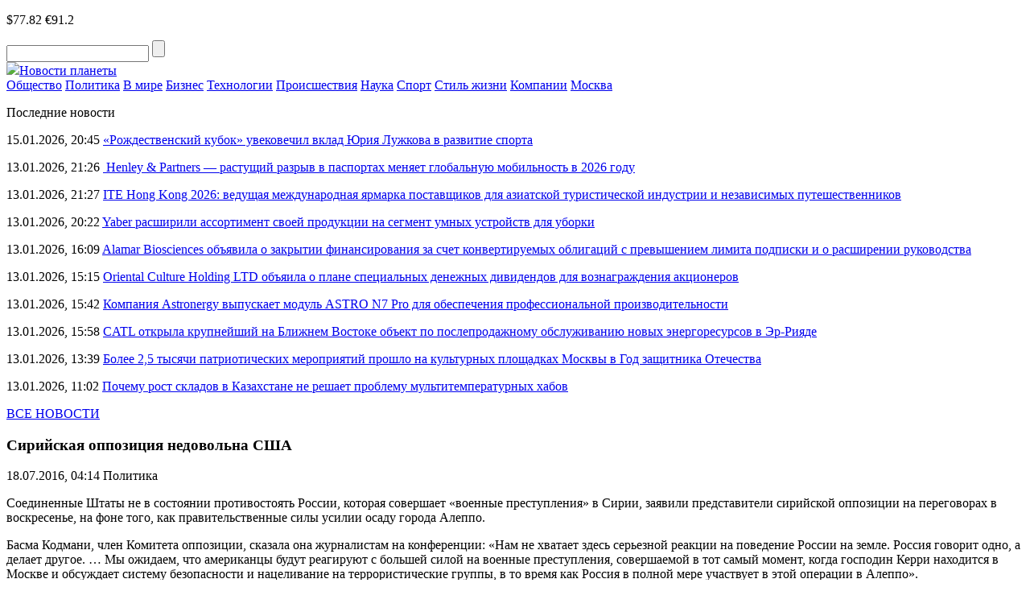

--- FILE ---
content_type: text/html; charset=UTF-8
request_url: https://novostiplaneti.com/news/5742-siiriskaja-oppozicija-nedovolna-ssha.html
body_size: 8301
content:
<!DOCTYPE html>
<html lang="ru-RU">
<head>
    <meta charset="UTF-8">
    <meta name="viewport" content="width=device-width, initial-scale=1.0">
    <meta name='robots' content='index, follow, max-image-preview:large, max-snippet:-1, max-video-preview:-1' />
	<style>img:is([sizes="auto" i], [sizes^="auto," i]) { contain-intrinsic-size: 3000px 1500px }</style>
	
	<!-- This site is optimized with the Yoast SEO plugin v24.8.1 - https://yoast.com/wordpress/plugins/seo/ -->
	<title>Сирийская оппозиция недовольна США</title>
	<meta name="description" content="Соединенные Штаты не в состоянии противостоять России, которая совершает &quot;военные преступления&quot; в Сирии, заявили представители сирийской оппозиции на переговорах в воскресенье, на фоне того, как правительственные силы усилии осаду города Алеппо" />
	<link rel="canonical" href="https://novostiplaneti.com/news/5742-siiriskaja-oppozicija-nedovolna-ssha.html" />
	<meta property="og:locale" content="ru_RU" />
	<meta property="og:type" content="article" />
	<meta property="og:title" content="Сирийская оппозиция недовольна США" />
	<meta property="og:description" content="Соединенные Штаты не в состоянии противостоять России, которая совершает &quot;военные преступления&quot; в Сирии, заявили представители сирийской оппозиции на переговорах в воскресенье, на фоне того, как правительственные силы усилии осаду города Алеппо" />
	<meta property="og:url" content="https://novostiplaneti.com/news/5742-siiriskaja-oppozicija-nedovolna-ssha.html" />
	<meta property="og:site_name" content="Новости планеты" />
	<meta property="article:published_time" content="2016-07-18T01:14:25+00:00" />
	<meta name="author" content="admin-news" />
	<meta name="twitter:card" content="summary_large_image" />
	<meta name="twitter:label1" content="Написано автором" />
	<meta name="twitter:data1" content="admin-news" />
	<script type="application/ld+json" class="yoast-schema-graph">{"@context":"https://schema.org","@graph":[{"@type":"WebPage","@id":"https://novostiplaneti.com/news/5742-siiriskaja-oppozicija-nedovolna-ssha.html","url":"https://novostiplaneti.com/news/5742-siiriskaja-oppozicija-nedovolna-ssha.html","name":"Сирийская оппозиция недовольна США","isPartOf":{"@id":"https://novostiplaneti.com/#website"},"datePublished":"2016-07-18T01:14:25+00:00","author":{"@id":"https://novostiplaneti.com/#/schema/person/2d6e18b366a27a21c4802e7abd82334c"},"description":"Соединенные Штаты не в состоянии противостоять России, которая совершает \"военные преступления\" в Сирии, заявили представители сирийской оппозиции на переговорах в воскресенье, на фоне того, как правительственные силы усилии осаду города Алеппо","breadcrumb":{"@id":"https://novostiplaneti.com/news/5742-siiriskaja-oppozicija-nedovolna-ssha.html#breadcrumb"},"inLanguage":"ru-RU","potentialAction":[{"@type":"ReadAction","target":["https://novostiplaneti.com/news/5742-siiriskaja-oppozicija-nedovolna-ssha.html"]}]},{"@type":"BreadcrumbList","@id":"https://novostiplaneti.com/news/5742-siiriskaja-oppozicija-nedovolna-ssha.html#breadcrumb","itemListElement":[{"@type":"ListItem","position":1,"name":"Главная страница","item":"https://novostiplaneti.com/"},{"@type":"ListItem","position":2,"name":"Сирийская оппозиция недовольна США"}]},{"@type":"WebSite","@id":"https://novostiplaneti.com/#website","url":"https://novostiplaneti.com/","name":"Новости планеты","description":"","potentialAction":[{"@type":"SearchAction","target":{"@type":"EntryPoint","urlTemplate":"https://novostiplaneti.com/?s={search_term_string}"},"query-input":{"@type":"PropertyValueSpecification","valueRequired":true,"valueName":"search_term_string"}}],"inLanguage":"ru-RU"},{"@type":"Person","@id":"https://novostiplaneti.com/#/schema/person/2d6e18b366a27a21c4802e7abd82334c","name":"admin-news","image":{"@type":"ImageObject","inLanguage":"ru-RU","@id":"https://novostiplaneti.com/#/schema/person/image/","url":"https://secure.gravatar.com/avatar/0a05559e93db14c884e92fe3dffdb75d?s=96&d=mm&r=g","contentUrl":"https://secure.gravatar.com/avatar/0a05559e93db14c884e92fe3dffdb75d?s=96&d=mm&r=g","caption":"admin-news"},"url":"https://novostiplaneti.com/news/author/admin-news"}]}</script>
	<!-- / Yoast SEO plugin. -->


<script type="text/javascript" id="wpp-js" src="https://novostiplaneti.com/wp-content/plugins/wordpress-popular-posts/assets/js/wpp.min.js?ver=7.3.0" data-sampling="0" data-sampling-rate="100" data-api-url="https://novostiplaneti.com/wp-json/wordpress-popular-posts" data-post-id="7277" data-token="4088b120e3" data-lang="0" data-debug="0"></script>
<link rel="alternate" type="application/rss+xml" title="Новости планеты &raquo; Лента комментариев к &laquo;Сирийская оппозиция недовольна США&raquo;" href="https://novostiplaneti.com/news/5742-siiriskaja-oppozicija-nedovolna-ssha.html/feed" />
<link rel='stylesheet' id='novostiplaneti-theme-social-likes-css-css' href='https://novostiplaneti.com/wp-content/themes/novostiplaneti-theme/css/social-likes_flat.css?ver=1529923680' type='text/css' media='all' />
<link rel='stylesheet' id='wp-block-library-css' href='https://novostiplaneti.com/wp-includes/css/dist/block-library/style.min.css?ver=6.7.4' type='text/css' media='all' />
<style id='classic-theme-styles-inline-css' type='text/css'>
/*! This file is auto-generated */
.wp-block-button__link{color:#fff;background-color:#32373c;border-radius:9999px;box-shadow:none;text-decoration:none;padding:calc(.667em + 2px) calc(1.333em + 2px);font-size:1.125em}.wp-block-file__button{background:#32373c;color:#fff;text-decoration:none}
</style>
<style id='global-styles-inline-css' type='text/css'>
:root{--wp--preset--aspect-ratio--square: 1;--wp--preset--aspect-ratio--4-3: 4/3;--wp--preset--aspect-ratio--3-4: 3/4;--wp--preset--aspect-ratio--3-2: 3/2;--wp--preset--aspect-ratio--2-3: 2/3;--wp--preset--aspect-ratio--16-9: 16/9;--wp--preset--aspect-ratio--9-16: 9/16;--wp--preset--color--black: #000000;--wp--preset--color--cyan-bluish-gray: #abb8c3;--wp--preset--color--white: #ffffff;--wp--preset--color--pale-pink: #f78da7;--wp--preset--color--vivid-red: #cf2e2e;--wp--preset--color--luminous-vivid-orange: #ff6900;--wp--preset--color--luminous-vivid-amber: #fcb900;--wp--preset--color--light-green-cyan: #7bdcb5;--wp--preset--color--vivid-green-cyan: #00d084;--wp--preset--color--pale-cyan-blue: #8ed1fc;--wp--preset--color--vivid-cyan-blue: #0693e3;--wp--preset--color--vivid-purple: #9b51e0;--wp--preset--gradient--vivid-cyan-blue-to-vivid-purple: linear-gradient(135deg,rgba(6,147,227,1) 0%,rgb(155,81,224) 100%);--wp--preset--gradient--light-green-cyan-to-vivid-green-cyan: linear-gradient(135deg,rgb(122,220,180) 0%,rgb(0,208,130) 100%);--wp--preset--gradient--luminous-vivid-amber-to-luminous-vivid-orange: linear-gradient(135deg,rgba(252,185,0,1) 0%,rgba(255,105,0,1) 100%);--wp--preset--gradient--luminous-vivid-orange-to-vivid-red: linear-gradient(135deg,rgba(255,105,0,1) 0%,rgb(207,46,46) 100%);--wp--preset--gradient--very-light-gray-to-cyan-bluish-gray: linear-gradient(135deg,rgb(238,238,238) 0%,rgb(169,184,195) 100%);--wp--preset--gradient--cool-to-warm-spectrum: linear-gradient(135deg,rgb(74,234,220) 0%,rgb(151,120,209) 20%,rgb(207,42,186) 40%,rgb(238,44,130) 60%,rgb(251,105,98) 80%,rgb(254,248,76) 100%);--wp--preset--gradient--blush-light-purple: linear-gradient(135deg,rgb(255,206,236) 0%,rgb(152,150,240) 100%);--wp--preset--gradient--blush-bordeaux: linear-gradient(135deg,rgb(254,205,165) 0%,rgb(254,45,45) 50%,rgb(107,0,62) 100%);--wp--preset--gradient--luminous-dusk: linear-gradient(135deg,rgb(255,203,112) 0%,rgb(199,81,192) 50%,rgb(65,88,208) 100%);--wp--preset--gradient--pale-ocean: linear-gradient(135deg,rgb(255,245,203) 0%,rgb(182,227,212) 50%,rgb(51,167,181) 100%);--wp--preset--gradient--electric-grass: linear-gradient(135deg,rgb(202,248,128) 0%,rgb(113,206,126) 100%);--wp--preset--gradient--midnight: linear-gradient(135deg,rgb(2,3,129) 0%,rgb(40,116,252) 100%);--wp--preset--font-size--small: 13px;--wp--preset--font-size--medium: 20px;--wp--preset--font-size--large: 36px;--wp--preset--font-size--x-large: 42px;--wp--preset--spacing--20: 0.44rem;--wp--preset--spacing--30: 0.67rem;--wp--preset--spacing--40: 1rem;--wp--preset--spacing--50: 1.5rem;--wp--preset--spacing--60: 2.25rem;--wp--preset--spacing--70: 3.38rem;--wp--preset--spacing--80: 5.06rem;--wp--preset--shadow--natural: 6px 6px 9px rgba(0, 0, 0, 0.2);--wp--preset--shadow--deep: 12px 12px 50px rgba(0, 0, 0, 0.4);--wp--preset--shadow--sharp: 6px 6px 0px rgba(0, 0, 0, 0.2);--wp--preset--shadow--outlined: 6px 6px 0px -3px rgba(255, 255, 255, 1), 6px 6px rgba(0, 0, 0, 1);--wp--preset--shadow--crisp: 6px 6px 0px rgba(0, 0, 0, 1);}:where(.is-layout-flex){gap: 0.5em;}:where(.is-layout-grid){gap: 0.5em;}body .is-layout-flex{display: flex;}.is-layout-flex{flex-wrap: wrap;align-items: center;}.is-layout-flex > :is(*, div){margin: 0;}body .is-layout-grid{display: grid;}.is-layout-grid > :is(*, div){margin: 0;}:where(.wp-block-columns.is-layout-flex){gap: 2em;}:where(.wp-block-columns.is-layout-grid){gap: 2em;}:where(.wp-block-post-template.is-layout-flex){gap: 1.25em;}:where(.wp-block-post-template.is-layout-grid){gap: 1.25em;}.has-black-color{color: var(--wp--preset--color--black) !important;}.has-cyan-bluish-gray-color{color: var(--wp--preset--color--cyan-bluish-gray) !important;}.has-white-color{color: var(--wp--preset--color--white) !important;}.has-pale-pink-color{color: var(--wp--preset--color--pale-pink) !important;}.has-vivid-red-color{color: var(--wp--preset--color--vivid-red) !important;}.has-luminous-vivid-orange-color{color: var(--wp--preset--color--luminous-vivid-orange) !important;}.has-luminous-vivid-amber-color{color: var(--wp--preset--color--luminous-vivid-amber) !important;}.has-light-green-cyan-color{color: var(--wp--preset--color--light-green-cyan) !important;}.has-vivid-green-cyan-color{color: var(--wp--preset--color--vivid-green-cyan) !important;}.has-pale-cyan-blue-color{color: var(--wp--preset--color--pale-cyan-blue) !important;}.has-vivid-cyan-blue-color{color: var(--wp--preset--color--vivid-cyan-blue) !important;}.has-vivid-purple-color{color: var(--wp--preset--color--vivid-purple) !important;}.has-black-background-color{background-color: var(--wp--preset--color--black) !important;}.has-cyan-bluish-gray-background-color{background-color: var(--wp--preset--color--cyan-bluish-gray) !important;}.has-white-background-color{background-color: var(--wp--preset--color--white) !important;}.has-pale-pink-background-color{background-color: var(--wp--preset--color--pale-pink) !important;}.has-vivid-red-background-color{background-color: var(--wp--preset--color--vivid-red) !important;}.has-luminous-vivid-orange-background-color{background-color: var(--wp--preset--color--luminous-vivid-orange) !important;}.has-luminous-vivid-amber-background-color{background-color: var(--wp--preset--color--luminous-vivid-amber) !important;}.has-light-green-cyan-background-color{background-color: var(--wp--preset--color--light-green-cyan) !important;}.has-vivid-green-cyan-background-color{background-color: var(--wp--preset--color--vivid-green-cyan) !important;}.has-pale-cyan-blue-background-color{background-color: var(--wp--preset--color--pale-cyan-blue) !important;}.has-vivid-cyan-blue-background-color{background-color: var(--wp--preset--color--vivid-cyan-blue) !important;}.has-vivid-purple-background-color{background-color: var(--wp--preset--color--vivid-purple) !important;}.has-black-border-color{border-color: var(--wp--preset--color--black) !important;}.has-cyan-bluish-gray-border-color{border-color: var(--wp--preset--color--cyan-bluish-gray) !important;}.has-white-border-color{border-color: var(--wp--preset--color--white) !important;}.has-pale-pink-border-color{border-color: var(--wp--preset--color--pale-pink) !important;}.has-vivid-red-border-color{border-color: var(--wp--preset--color--vivid-red) !important;}.has-luminous-vivid-orange-border-color{border-color: var(--wp--preset--color--luminous-vivid-orange) !important;}.has-luminous-vivid-amber-border-color{border-color: var(--wp--preset--color--luminous-vivid-amber) !important;}.has-light-green-cyan-border-color{border-color: var(--wp--preset--color--light-green-cyan) !important;}.has-vivid-green-cyan-border-color{border-color: var(--wp--preset--color--vivid-green-cyan) !important;}.has-pale-cyan-blue-border-color{border-color: var(--wp--preset--color--pale-cyan-blue) !important;}.has-vivid-cyan-blue-border-color{border-color: var(--wp--preset--color--vivid-cyan-blue) !important;}.has-vivid-purple-border-color{border-color: var(--wp--preset--color--vivid-purple) !important;}.has-vivid-cyan-blue-to-vivid-purple-gradient-background{background: var(--wp--preset--gradient--vivid-cyan-blue-to-vivid-purple) !important;}.has-light-green-cyan-to-vivid-green-cyan-gradient-background{background: var(--wp--preset--gradient--light-green-cyan-to-vivid-green-cyan) !important;}.has-luminous-vivid-amber-to-luminous-vivid-orange-gradient-background{background: var(--wp--preset--gradient--luminous-vivid-amber-to-luminous-vivid-orange) !important;}.has-luminous-vivid-orange-to-vivid-red-gradient-background{background: var(--wp--preset--gradient--luminous-vivid-orange-to-vivid-red) !important;}.has-very-light-gray-to-cyan-bluish-gray-gradient-background{background: var(--wp--preset--gradient--very-light-gray-to-cyan-bluish-gray) !important;}.has-cool-to-warm-spectrum-gradient-background{background: var(--wp--preset--gradient--cool-to-warm-spectrum) !important;}.has-blush-light-purple-gradient-background{background: var(--wp--preset--gradient--blush-light-purple) !important;}.has-blush-bordeaux-gradient-background{background: var(--wp--preset--gradient--blush-bordeaux) !important;}.has-luminous-dusk-gradient-background{background: var(--wp--preset--gradient--luminous-dusk) !important;}.has-pale-ocean-gradient-background{background: var(--wp--preset--gradient--pale-ocean) !important;}.has-electric-grass-gradient-background{background: var(--wp--preset--gradient--electric-grass) !important;}.has-midnight-gradient-background{background: var(--wp--preset--gradient--midnight) !important;}.has-small-font-size{font-size: var(--wp--preset--font-size--small) !important;}.has-medium-font-size{font-size: var(--wp--preset--font-size--medium) !important;}.has-large-font-size{font-size: var(--wp--preset--font-size--large) !important;}.has-x-large-font-size{font-size: var(--wp--preset--font-size--x-large) !important;}
:where(.wp-block-post-template.is-layout-flex){gap: 1.25em;}:where(.wp-block-post-template.is-layout-grid){gap: 1.25em;}
:where(.wp-block-columns.is-layout-flex){gap: 2em;}:where(.wp-block-columns.is-layout-grid){gap: 2em;}
:root :where(.wp-block-pullquote){font-size: 1.5em;line-height: 1.6;}
</style>
<link rel='stylesheet' id='wordpress-popular-posts-css-css' href='https://novostiplaneti.com/wp-content/plugins/wordpress-popular-posts/assets/css/wpp.css?ver=7.3.0' type='text/css' media='all' />
<link rel='stylesheet' id='novostiplaneti-theme-style-css' href='https://novostiplaneti.com/wp-content/themes/novostiplaneti-theme/css/style.css?ver=1693239150' type='text/css' media='all' />
<link rel='stylesheet' id='novostiplaneti-theme-adaptive-css' href='https://novostiplaneti.com/wp-content/themes/novostiplaneti-theme/css/adaptive.css?ver=1528426080' type='text/css' media='all' />
<script type="text/javascript" src="https://novostiplaneti.com/wp-includes/js/jquery/jquery.min.js?ver=3.7.1" id="jquery-core-js"></script>
<script type="text/javascript" src="https://novostiplaneti.com/wp-includes/js/jquery/jquery-migrate.min.js?ver=3.4.1" id="jquery-migrate-js"></script>
<link rel="https://api.w.org/" href="https://novostiplaneti.com/wp-json/" /><link rel="alternate" title="JSON" type="application/json" href="https://novostiplaneti.com/wp-json/wp/v2/posts/7277" /><link rel="EditURI" type="application/rsd+xml" title="RSD" href="https://novostiplaneti.com/xmlrpc.php?rsd" />
<meta name="generator" content="WordPress 6.7.4" />
<link rel='shortlink' href='https://novostiplaneti.com/?p=7277' />
<link rel="alternate" title="oEmbed (JSON)" type="application/json+oembed" href="https://novostiplaneti.com/wp-json/oembed/1.0/embed?url=https%3A%2F%2Fnovostiplaneti.com%2Fnews%2F5742-siiriskaja-oppozicija-nedovolna-ssha.html" />
<link rel="alternate" title="oEmbed (XML)" type="text/xml+oembed" href="https://novostiplaneti.com/wp-json/oembed/1.0/embed?url=https%3A%2F%2Fnovostiplaneti.com%2Fnews%2F5742-siiriskaja-oppozicija-nedovolna-ssha.html&#038;format=xml" />
            <style id="wpp-loading-animation-styles">@-webkit-keyframes bgslide{from{background-position-x:0}to{background-position-x:-200%}}@keyframes bgslide{from{background-position-x:0}to{background-position-x:-200%}}.wpp-widget-block-placeholder,.wpp-shortcode-placeholder{margin:0 auto;width:60px;height:3px;background:#dd3737;background:linear-gradient(90deg,#dd3737 0%,#571313 10%,#dd3737 100%);background-size:200% auto;border-radius:3px;-webkit-animation:bgslide 1s infinite linear;animation:bgslide 1s infinite linear}</style>
                    <!-- favicons here -->
    <link rel="apple-touch-icon" sizes="180x180" href="https://novostiplaneti.com/wp-content/themes/novostiplaneti-theme/fav/apple-touch-icon.png">
    <link rel="icon" type="image/png" sizes="32x32" href="https://novostiplaneti.com/wp-content/themes/novostiplaneti-theme/fav/favicon-32x32.png">
    <link rel="icon" type="image/png" sizes="16x16" href="https://novostiplaneti.com/wp-content/themes/novostiplaneti-theme/fav/favicon-16x16.png">
    <link rel="manifest" href="https://novostiplaneti.com/wp-content/themes/novostiplaneti-theme/fav/manifest.json">
    <link rel="shortcut icon" href="https://novostiplaneti.com/wp-content/themes/novostiplaneti-theme/fav/favicon.ico">
    <meta name="msapplication-config" content="https://novostiplaneti.com/wp-content/themes/novostiplaneti-theme/fav/browserconfig.xml">
    <meta name="theme-color" content="#ffffff">

    <!--[if IE]>
    <script>
        document.createElement('header');
        document.createElement('nav');
        document.createElement('section');
        document.createElement('article');
        document.createElement('aside');
        document.createElement('footer');
    </script>
    <![endif]-->

    <!--[if lt IE 9]>
    <script type="text/javascript" src="http://html5shiv.googlecode.com/svn/trunk/html5.js"></script>
    <![endif]-->

    <!--[if IE]>
    <link href="https://novostiplaneti.com/wp-content/themes/novostiplaneti-theme/css/ie8.css" rel="stylesheet" type="text/css" media="screen">
    <![endif]-->
</head>
<body class="">

<header>
    <div class="top">
        <section class="inner_page">
            <div class="rt_info">
                <p class="rt_info_text">
                    <span class="date" id="current_time"></span>
                                                                <span class="valuta">$77.82</span>
                                                                <span class="valuta">€91.2</span>
                                    </p>
                <div class="search">
                    <form method="get" action="https://novostiplaneti.com">
                    <input type="text" name="s" minlength="3" value="" class="search_inp" />
                    <input type="submit" value="" class="search_sub" />
                    </form>
                </div>

            </div>

            <a href="https://novostiplaneti.com/" class="logo"><img src="https://novostiplaneti.com/wp-content/themes/novostiplaneti-theme/img/logo.png" /><span class="sr-only">Новости планеты</span></a>
        </section>
    </div>
    <div class="bottom">
        <section class="inner_page">
            <nav>
<a class="nav_link" href="https://novostiplaneti.com/news/category/obschestvo">Общество</a>
<a class="nav_link" href="https://novostiplaneti.com/news/category/politika">Политика</a>
<a class="nav_link" href="https://novostiplaneti.com/news/category/v-mire">В мире</a>
<a class="nav_link" href="https://novostiplaneti.com/news/category/biznes">Бизнес</a>
<a class="nav_link" href="https://novostiplaneti.com/news/category/tech">Технологии</a>
<a class="nav_link" href="https://novostiplaneti.com/news/category/proisshestvija">Происшествия</a>
<a class="nav_link" href="https://novostiplaneti.com/news/category/nauka">Наука</a>
<a class="nav_link" href="https://novostiplaneti.com/news/category/sport">Спорт</a>
<a class="nav_link" href="https://novostiplaneti.com/news/category/stil-zhizni">Стиль жизни</a>
<a class="nav_link" href="https://novostiplaneti.com/news/category/company">Компании</a>
<a class="nav_link" href="https://novostiplaneti.com/news/category/mos">Москва</a>
<div class="line_width"></div>
</nav>
        </section>
    </div>
</header>

<main>
            <section class="one_news_info" >
            <section class="inner_page">
                        <div class="rt_info news_list">
            <p class="h4">Последние новости</p>
                            <p class="news_list_item">
                    <span class="date">15.01.2026, 20:45</span>
                    <a href="https://novostiplaneti.com/news/rozhdestvenskij-kubok-uvekovechil-vklad-juriya-luzhkova-v-razvitie-sporta.html" class="news_link">«Рождественский кубок» увековечил вклад Юрия Лужкова в развитие спорта</a>
                </p>
                            <p class="news_list_item">
                    <span class="date">13.01.2026, 21:26</span>
                    <a href="https://novostiplaneti.com/news/henley-partners-rastushhij-razryv-v-pasportah-menyaet-globalnuju-mobilnost-v-2026-godu.html" class="news_link"> Henley &#038; Partners — растущий разрыв в паспортах меняет глобальную мобильность в 2026 году</a>
                </p>
                            <p class="news_list_item">
                    <span class="date">13.01.2026, 21:27</span>
                    <a href="https://novostiplaneti.com/news/ite-hong-kong-2026-vedushhaya-mezhdunarodnaya-yarmarka-postavshhikov-dlya-aziatskoj-turisticheskoj-industrii-i-nezavisimyh-puteshestvennikov.html" class="news_link">ITE Hong Kong 2026: ведущая международная ярмарка поставщиков для азиатской туристической индустрии и независимых путешественников</a>
                </p>
                            <p class="news_list_item">
                    <span class="date">13.01.2026, 20:22</span>
                    <a href="https://novostiplaneti.com/news/yaber-rasshirili-assortiment-svoej-produkcii-na-segment-umnyh-ustrojstv-dlya-uborki.html" class="news_link">Yaber расширили ассортимент своей продукции на сегмент умных устройств для уборки</a>
                </p>
                            <p class="news_list_item">
                    <span class="date">13.01.2026, 16:09</span>
                    <a href="https://novostiplaneti.com/news/alamar-biosciences-obyavila-o-zakrytii-finansirovaniya-za-schet-konvertiruemyh-obligacij-s-prevysheniem-limita-podpiski-i-o-rasshirenii-rukovodstva.html" class="news_link">Alamar Biosciences объявила о закрытии финансирования за счет конвертируемых облигаций с превышением лимита подписки и о расширении руководства</a>
                </p>
                            <p class="news_list_item">
                    <span class="date">13.01.2026, 15:15</span>
                    <a href="https://novostiplaneti.com/news/oriental-culture-holding-ltd-obyaila-o-plane-specialnyh-denezhnyh-dividendov-dlya-voznagrazhdeniya-akcionerov.html" class="news_link">Oriental Culture Holding LTD объяила о плане специальных денежных дивидендов для вознаграждения акционеров</a>
                </p>
                            <p class="news_list_item">
                    <span class="date">13.01.2026, 15:42</span>
                    <a href="https://novostiplaneti.com/news/kompaniya-astronergy-vypuskaet-modul-astro-n7-pro-dlya-obespecheniya-professionalnoj-proizvoditelnosti.html" class="news_link">Компания Astronergy выпускает модуль ASTRO N7 Pro для обеспечения профессиональной производительности</a>
                </p>
                            <p class="news_list_item">
                    <span class="date">13.01.2026, 15:58</span>
                    <a href="https://novostiplaneti.com/news/catl-otkryla-krupnejshij-na-blizhnem-vostoke-obekt-po-posleprodazhnomu-obsluzhivaniju-novyh-energoresursov-v-er-riyade.html" class="news_link">CATL открыла крупнейший на Ближнем Востоке объект по послепродажному обслуживанию новых энергоресурсов в Эр-Рияде</a>
                </p>
                            <p class="news_list_item">
                    <span class="date">13.01.2026, 13:39</span>
                    <a href="https://novostiplaneti.com/news/bolee-2-5-tysyachi-patrioticheskih-meropriyatij-proshlo-na-kulturnyh-ploshhadkah-moskvy-v-god-zashhitnika-otechestva.html" class="news_link">Более 2,5 тысячи патриотических мероприятий прошло на культурных площадках Москвы в Год защитника Отечества</a>
                </p>
                            <p class="news_list_item">
                    <span class="date">13.01.2026, 11:02</span>
                    <a href="https://novostiplaneti.com/news/pochemu-rost-skladov-v-kazahstane-ne-reshaet-problemu-multitemperaturnyh-habov.html" class="news_link">Почему рост складов в Казахстане не решает проблему мультитемпературных хабов</a>
                </p>
                        <p class="all_news">
                <a href="https://novostiplaneti.com/vse-novosti.html" class="all_news_link">ВСЕ НОВОСТИ</a>
            </p>
                    </div>
                        <div class="center_info">
                    <h1 class="h1">Сирийская оппозиция недовольна США</h1>
                    <p class="date">
                        <time datetime="2016-07-18T04:14:25+03:00">18.07.2016, 04:14</time>
                                                    <span>Политика</span>
                                            </p>
                    
                    <p>Соединенные Штаты не в состоянии противостоять России, которая совершает &#171;военные преступления&#187; в Сирии, заявили представители сирийской оппозиции на переговорах в воскресенье, на фоне того, как правительственные силы  усилии осаду города Алеппо.</p>
<p>Басма Кодмани, член Комитета оппозиции, сказала она журналистам на конференции: &#171;Нам не хватает здесь серьезной реакции на поведение России на земле. Россия говорит одно, а делает другое. &#8230; Мы ожидаем, что американцы будут реагируют с большей силой на военные преступления, совершаемой в тот самый момент, когда господин Керри находится в Москве и обсуждает систему безопасности и нацеливание на террористические группы, в то время как Россия в полной мере участвует в этой операции в Алеппо&#187;.</p>
<p>Соединенные Штаты и их союзники в Европе и на Ближнем Востоке должны были принять меры и бросить вызов России, но оказалось, что не предприняли таких мер, говорит оппозиционер. &#171;Это, на самом деле, довольно озадачивает, потому что западные державы, которые, как предполагается, являются друзьями сирийского народа, не предлагают какой-либо альтернативный подход&#187;.</p>

                    <div class="social_links">
                        <p>
                            Поделиться новостью:
                            <span class="links">
                                <div class="social-likes">
                                    <div class="facebook" title="Поделиться ссылкой на Фейсбуке">Facebook</div>
                                    <div class="vkontakte" title="Поделиться ссылкой во Вконтакте">Вконтакте</div>
                                    <div class="odnoklassniki" title="Поделиться ссылкой в Одноклассниках">Одноклассники</div>
                                    <div class="twitter" title="Поделиться ссылкой в Твиттере">Twitter</div>
                                </div>
						    </span>
                        </p>
                    </div>
                </div>
                <div class="clear"></div>
            </section>
        </section>
    </main>

<!-- FOOTER -->
<footer>
    <section class="inner_page">
        <nav>
<a class="nav_link" href="https://novostiplaneti.com/news/category/obschestvo">Общество</a>
<a class="nav_link" href="https://novostiplaneti.com/news/category/politika">Политика</a>
<a class="nav_link" href="https://novostiplaneti.com/news/category/v-mire">В мире</a>
<a class="nav_link" href="https://novostiplaneti.com/news/category/biznes">Бизнес</a>
<a class="nav_link" href="https://novostiplaneti.com/news/category/tech">Технологии</a>
<a class="nav_link" href="https://novostiplaneti.com/news/category/proisshestvija">Происшествия</a>
<a class="nav_link" href="https://novostiplaneti.com/news/category/nauka">Наука</a>
<a class="nav_link" href="https://novostiplaneti.com/news/category/sport">Спорт</a>
<a class="nav_link" href="https://novostiplaneti.com/news/category/stil-zhizni">Стиль жизни</a>
<a class="nav_link" href="https://novostiplaneti.com/news/category/company">Компании</a>
<a class="nav_link" href="https://novostiplaneti.com/news/category/mos">Москва</a>
<div class="line_width"></div>
</nav>
        <a href="https://novostiplaneti.com/" class="logo"><img src="https://novostiplaneti.com/wp-content/themes/novostiplaneti-theme/img/logo.png" /><span class="sr-only">Новости планеты</span></a>        <p class="rt_text"><a href="https://novostiplaneti.com/" class="red_link">Новости планеты</a> © 2026 При использовании материалов, указывайте, пожалуйства, активную ссылку. <br> по вопросам сотрудничества: <a class=red_link href=mail:novostiplaneti.com@ya.ru><span class="__cf_email__" data-cfemail="88e6e7fee7fbfce1f8e4e9e6edfce1a6ebe7e5c8f1e9a6fafd">[email&#160;protected]</span></a></p>
    </section>
</footer>

<!-- END FOOTER -->
<script data-cfasync="false" src="/cdn-cgi/scripts/5c5dd728/cloudflare-static/email-decode.min.js"></script><script type="text/javascript" src="https://novostiplaneti.com/wp-content/themes/novostiplaneti-theme/js/social-likes.min.js?ver=1529923740" id="novostiplaneti-theme-social-likes-js-js"></script>
<script type="text/javascript" src="https://novostiplaneti.com/wp-content/themes/novostiplaneti-theme/js/adaptive.js?ver=1528422900" id="novostiplaneti-theme-adaptive-js-js"></script>
<script type="text/javascript" src="https://novostiplaneti.com/wp-content/themes/novostiplaneti-theme/js/main.js?ver=1693239190" id="novostiplaneti-theme-main-js-js"></script>

<script defer src="https://static.cloudflareinsights.com/beacon.min.js/vcd15cbe7772f49c399c6a5babf22c1241717689176015" integrity="sha512-ZpsOmlRQV6y907TI0dKBHq9Md29nnaEIPlkf84rnaERnq6zvWvPUqr2ft8M1aS28oN72PdrCzSjY4U6VaAw1EQ==" data-cf-beacon='{"version":"2024.11.0","token":"3909510156104a55aa425a116fdb1028","r":1,"server_timing":{"name":{"cfCacheStatus":true,"cfEdge":true,"cfExtPri":true,"cfL4":true,"cfOrigin":true,"cfSpeedBrain":true},"location_startswith":null}}' crossorigin="anonymous"></script>
</body>
</html>
